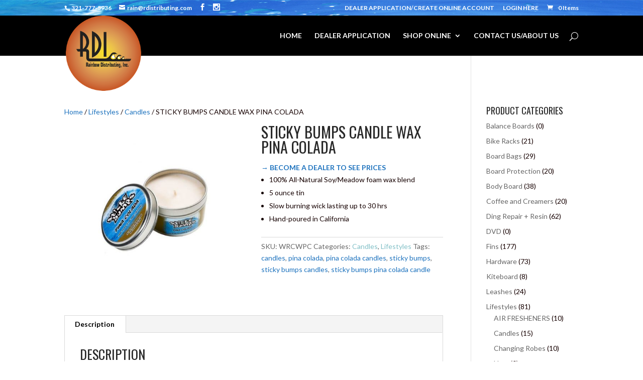

--- FILE ---
content_type: text/html; charset=UTF-8
request_url: https://rdistributing.com/product/sticky-bumps-candle-wax-pina-colada/
body_size: 71274
content:
<!DOCTYPE html>
<!--[if IE 6]>
<html id="ie6" lang="en-US">
<![endif]-->
<!--[if IE 7]>
<html id="ie7" lang="en-US">
<![endif]-->
<!--[if IE 8]>
<html id="ie8" lang="en-US">
<![endif]-->
<!--[if !(IE 6) | !(IE 7) | !(IE 8)  ]><!-->
<html lang="en-US">
<!--<![endif]-->
<head>
	<meta charset="UTF-8" />
			
	
	<link rel="pingback" href="https://rdistributing.com/xmlrpc.php" />

		<!--[if lt IE 9]>
	<script src="https://rdistributing.com/wp-content/themes/Divi/js/html5.js" type="text/javascript"></script>
	<![endif]-->

	<script type="text/javascript">
		document.documentElement.className = 'js';
	</script>

	<meta name='robots' content='index, follow, max-image-preview:large, max-snippet:-1, max-video-preview:-1' />

	<!-- This site is optimized with the Yoast SEO plugin v26.7 - https://yoast.com/wordpress/plugins/seo/ -->
	<title>STICKY BUMPS CANDLE WAX PINA COLADA - Rdistributing</title>
	<link rel="canonical" href="https://rdistributing.com/product/sticky-bumps-candle-wax-pina-colada/" />
	<meta property="og:locale" content="en_US" />
	<meta property="og:type" content="article" />
	<meta property="og:title" content="STICKY BUMPS CANDLE WAX PINA COLADA - Rdistributing" />
	<meta property="og:description" content="100% All-Natural Soy/Meadow foam wax blend  5 ounce tin  Slow burning wick lasting up to 30 hrs  Hand-poured in California" />
	<meta property="og:url" content="https://rdistributing.com/product/sticky-bumps-candle-wax-pina-colada/" />
	<meta property="og:site_name" content="Rdistributing" />
	<meta property="article:modified_time" content="2024-02-15T17:06:12+00:00" />
	<meta property="og:image" content="https://rdistributing.com/wp-content/uploads/2021/08/WRCWPC.jpg" />
	<meta property="og:image:width" content="617" />
	<meta property="og:image:height" content="600" />
	<meta property="og:image:type" content="image/jpeg" />
	<meta name="twitter:card" content="summary_large_image" />
	<meta name="twitter:label1" content="Est. reading time" />
	<meta name="twitter:data1" content="1 minute" />
	<script type="application/ld+json" class="yoast-schema-graph">{"@context":"https://schema.org","@graph":[{"@type":"WebPage","@id":"https://rdistributing.com/product/sticky-bumps-candle-wax-pina-colada/","url":"https://rdistributing.com/product/sticky-bumps-candle-wax-pina-colada/","name":"STICKY BUMPS CANDLE WAX PINA COLADA - Rdistributing","isPartOf":{"@id":"https://rdistributing.com/#website"},"primaryImageOfPage":{"@id":"https://rdistributing.com/product/sticky-bumps-candle-wax-pina-colada/#primaryimage"},"image":{"@id":"https://rdistributing.com/product/sticky-bumps-candle-wax-pina-colada/#primaryimage"},"thumbnailUrl":"https://rdistributing.com/wp-content/uploads/2021/08/WRCWPC.jpg","datePublished":"2021-08-13T15:58:03+00:00","dateModified":"2024-02-15T17:06:12+00:00","breadcrumb":{"@id":"https://rdistributing.com/product/sticky-bumps-candle-wax-pina-colada/#breadcrumb"},"inLanguage":"en-US","potentialAction":[{"@type":"ReadAction","target":["https://rdistributing.com/product/sticky-bumps-candle-wax-pina-colada/"]}]},{"@type":"ImageObject","inLanguage":"en-US","@id":"https://rdistributing.com/product/sticky-bumps-candle-wax-pina-colada/#primaryimage","url":"https://rdistributing.com/wp-content/uploads/2021/08/WRCWPC.jpg","contentUrl":"https://rdistributing.com/wp-content/uploads/2021/08/WRCWPC.jpg","width":617,"height":600},{"@type":"BreadcrumbList","@id":"https://rdistributing.com/product/sticky-bumps-candle-wax-pina-colada/#breadcrumb","itemListElement":[{"@type":"ListItem","position":1,"name":"Home","item":"https://rdistributing.com/"},{"@type":"ListItem","position":2,"name":"SHOP ONLINE","item":"https://rdistributing.com/shop/"},{"@type":"ListItem","position":3,"name":"STICKY BUMPS CANDLE WAX PINA COLADA"}]},{"@type":"WebSite","@id":"https://rdistributing.com/#website","url":"https://rdistributing.com/","name":"Rdistributing","description":"Rainbow Distributing Inc.","potentialAction":[{"@type":"SearchAction","target":{"@type":"EntryPoint","urlTemplate":"https://rdistributing.com/?s={search_term_string}"},"query-input":{"@type":"PropertyValueSpecification","valueRequired":true,"valueName":"search_term_string"}}],"inLanguage":"en-US"}]}</script>
	<!-- / Yoast SEO plugin. -->


<link rel='dns-prefetch' href='//fonts.googleapis.com' />
<link rel="alternate" type="application/rss+xml" title="Rdistributing &raquo; Feed" href="https://rdistributing.com/feed/" />
<link rel="alternate" type="application/rss+xml" title="Rdistributing &raquo; Comments Feed" href="https://rdistributing.com/comments/feed/" />
<link rel="alternate" title="oEmbed (JSON)" type="application/json+oembed" href="https://rdistributing.com/wp-json/oembed/1.0/embed?url=https%3A%2F%2Frdistributing.com%2Fproduct%2Fsticky-bumps-candle-wax-pina-colada%2F" />
<link rel="alternate" title="oEmbed (XML)" type="text/xml+oembed" href="https://rdistributing.com/wp-json/oembed/1.0/embed?url=https%3A%2F%2Frdistributing.com%2Fproduct%2Fsticky-bumps-candle-wax-pina-colada%2F&#038;format=xml" />
<meta content="Divi Child Theme v." name="generator"/><style id='wp-img-auto-sizes-contain-inline-css' type='text/css'>
img:is([sizes=auto i],[sizes^="auto," i]){contain-intrinsic-size:3000px 1500px}
/*# sourceURL=wp-img-auto-sizes-contain-inline-css */
</style>
<link rel='stylesheet' id='font-awesome-css' href='https://rdistributing.com/wp-content/plugins/load-more-products-for-woocommerce/berocket/assets/css/font-awesome.min.css?ver=6.9' type='text/css' media='all' />
<style id='wp-emoji-styles-inline-css' type='text/css'>

	img.wp-smiley, img.emoji {
		display: inline !important;
		border: none !important;
		box-shadow: none !important;
		height: 1em !important;
		width: 1em !important;
		margin: 0 0.07em !important;
		vertical-align: -0.1em !important;
		background: none !important;
		padding: 0 !important;
	}
/*# sourceURL=wp-emoji-styles-inline-css */
</style>
<style id='wp-block-library-inline-css' type='text/css'>
:root{--wp-block-synced-color:#7a00df;--wp-block-synced-color--rgb:122,0,223;--wp-bound-block-color:var(--wp-block-synced-color);--wp-editor-canvas-background:#ddd;--wp-admin-theme-color:#007cba;--wp-admin-theme-color--rgb:0,124,186;--wp-admin-theme-color-darker-10:#006ba1;--wp-admin-theme-color-darker-10--rgb:0,107,160.5;--wp-admin-theme-color-darker-20:#005a87;--wp-admin-theme-color-darker-20--rgb:0,90,135;--wp-admin-border-width-focus:2px}@media (min-resolution:192dpi){:root{--wp-admin-border-width-focus:1.5px}}.wp-element-button{cursor:pointer}:root .has-very-light-gray-background-color{background-color:#eee}:root .has-very-dark-gray-background-color{background-color:#313131}:root .has-very-light-gray-color{color:#eee}:root .has-very-dark-gray-color{color:#313131}:root .has-vivid-green-cyan-to-vivid-cyan-blue-gradient-background{background:linear-gradient(135deg,#00d084,#0693e3)}:root .has-purple-crush-gradient-background{background:linear-gradient(135deg,#34e2e4,#4721fb 50%,#ab1dfe)}:root .has-hazy-dawn-gradient-background{background:linear-gradient(135deg,#faaca8,#dad0ec)}:root .has-subdued-olive-gradient-background{background:linear-gradient(135deg,#fafae1,#67a671)}:root .has-atomic-cream-gradient-background{background:linear-gradient(135deg,#fdd79a,#004a59)}:root .has-nightshade-gradient-background{background:linear-gradient(135deg,#330968,#31cdcf)}:root .has-midnight-gradient-background{background:linear-gradient(135deg,#020381,#2874fc)}:root{--wp--preset--font-size--normal:16px;--wp--preset--font-size--huge:42px}.has-regular-font-size{font-size:1em}.has-larger-font-size{font-size:2.625em}.has-normal-font-size{font-size:var(--wp--preset--font-size--normal)}.has-huge-font-size{font-size:var(--wp--preset--font-size--huge)}.has-text-align-center{text-align:center}.has-text-align-left{text-align:left}.has-text-align-right{text-align:right}.has-fit-text{white-space:nowrap!important}#end-resizable-editor-section{display:none}.aligncenter{clear:both}.items-justified-left{justify-content:flex-start}.items-justified-center{justify-content:center}.items-justified-right{justify-content:flex-end}.items-justified-space-between{justify-content:space-between}.screen-reader-text{border:0;clip-path:inset(50%);height:1px;margin:-1px;overflow:hidden;padding:0;position:absolute;width:1px;word-wrap:normal!important}.screen-reader-text:focus{background-color:#ddd;clip-path:none;color:#444;display:block;font-size:1em;height:auto;left:5px;line-height:normal;padding:15px 23px 14px;text-decoration:none;top:5px;width:auto;z-index:100000}html :where(.has-border-color){border-style:solid}html :where([style*=border-top-color]){border-top-style:solid}html :where([style*=border-right-color]){border-right-style:solid}html :where([style*=border-bottom-color]){border-bottom-style:solid}html :where([style*=border-left-color]){border-left-style:solid}html :where([style*=border-width]){border-style:solid}html :where([style*=border-top-width]){border-top-style:solid}html :where([style*=border-right-width]){border-right-style:solid}html :where([style*=border-bottom-width]){border-bottom-style:solid}html :where([style*=border-left-width]){border-left-style:solid}html :where(img[class*=wp-image-]){height:auto;max-width:100%}:where(figure){margin:0 0 1em}html :where(.is-position-sticky){--wp-admin--admin-bar--position-offset:var(--wp-admin--admin-bar--height,0px)}@media screen and (max-width:600px){html :where(.is-position-sticky){--wp-admin--admin-bar--position-offset:0px}}

/*# sourceURL=wp-block-library-inline-css */
</style><link rel='stylesheet' id='wc-blocks-style-css' href='https://rdistributing.com/wp-content/plugins/woocommerce/assets/client/blocks/wc-blocks.css?ver=wc-10.4.3' type='text/css' media='all' />
<style id='global-styles-inline-css' type='text/css'>
:root{--wp--preset--aspect-ratio--square: 1;--wp--preset--aspect-ratio--4-3: 4/3;--wp--preset--aspect-ratio--3-4: 3/4;--wp--preset--aspect-ratio--3-2: 3/2;--wp--preset--aspect-ratio--2-3: 2/3;--wp--preset--aspect-ratio--16-9: 16/9;--wp--preset--aspect-ratio--9-16: 9/16;--wp--preset--color--black: #000000;--wp--preset--color--cyan-bluish-gray: #abb8c3;--wp--preset--color--white: #ffffff;--wp--preset--color--pale-pink: #f78da7;--wp--preset--color--vivid-red: #cf2e2e;--wp--preset--color--luminous-vivid-orange: #ff6900;--wp--preset--color--luminous-vivid-amber: #fcb900;--wp--preset--color--light-green-cyan: #7bdcb5;--wp--preset--color--vivid-green-cyan: #00d084;--wp--preset--color--pale-cyan-blue: #8ed1fc;--wp--preset--color--vivid-cyan-blue: #0693e3;--wp--preset--color--vivid-purple: #9b51e0;--wp--preset--gradient--vivid-cyan-blue-to-vivid-purple: linear-gradient(135deg,rgb(6,147,227) 0%,rgb(155,81,224) 100%);--wp--preset--gradient--light-green-cyan-to-vivid-green-cyan: linear-gradient(135deg,rgb(122,220,180) 0%,rgb(0,208,130) 100%);--wp--preset--gradient--luminous-vivid-amber-to-luminous-vivid-orange: linear-gradient(135deg,rgb(252,185,0) 0%,rgb(255,105,0) 100%);--wp--preset--gradient--luminous-vivid-orange-to-vivid-red: linear-gradient(135deg,rgb(255,105,0) 0%,rgb(207,46,46) 100%);--wp--preset--gradient--very-light-gray-to-cyan-bluish-gray: linear-gradient(135deg,rgb(238,238,238) 0%,rgb(169,184,195) 100%);--wp--preset--gradient--cool-to-warm-spectrum: linear-gradient(135deg,rgb(74,234,220) 0%,rgb(151,120,209) 20%,rgb(207,42,186) 40%,rgb(238,44,130) 60%,rgb(251,105,98) 80%,rgb(254,248,76) 100%);--wp--preset--gradient--blush-light-purple: linear-gradient(135deg,rgb(255,206,236) 0%,rgb(152,150,240) 100%);--wp--preset--gradient--blush-bordeaux: linear-gradient(135deg,rgb(254,205,165) 0%,rgb(254,45,45) 50%,rgb(107,0,62) 100%);--wp--preset--gradient--luminous-dusk: linear-gradient(135deg,rgb(255,203,112) 0%,rgb(199,81,192) 50%,rgb(65,88,208) 100%);--wp--preset--gradient--pale-ocean: linear-gradient(135deg,rgb(255,245,203) 0%,rgb(182,227,212) 50%,rgb(51,167,181) 100%);--wp--preset--gradient--electric-grass: linear-gradient(135deg,rgb(202,248,128) 0%,rgb(113,206,126) 100%);--wp--preset--gradient--midnight: linear-gradient(135deg,rgb(2,3,129) 0%,rgb(40,116,252) 100%);--wp--preset--font-size--small: 13px;--wp--preset--font-size--medium: 20px;--wp--preset--font-size--large: 36px;--wp--preset--font-size--x-large: 42px;--wp--preset--spacing--20: 0.44rem;--wp--preset--spacing--30: 0.67rem;--wp--preset--spacing--40: 1rem;--wp--preset--spacing--50: 1.5rem;--wp--preset--spacing--60: 2.25rem;--wp--preset--spacing--70: 3.38rem;--wp--preset--spacing--80: 5.06rem;--wp--preset--shadow--natural: 6px 6px 9px rgba(0, 0, 0, 0.2);--wp--preset--shadow--deep: 12px 12px 50px rgba(0, 0, 0, 0.4);--wp--preset--shadow--sharp: 6px 6px 0px rgba(0, 0, 0, 0.2);--wp--preset--shadow--outlined: 6px 6px 0px -3px rgb(255, 255, 255), 6px 6px rgb(0, 0, 0);--wp--preset--shadow--crisp: 6px 6px 0px rgb(0, 0, 0);}:where(.is-layout-flex){gap: 0.5em;}:where(.is-layout-grid){gap: 0.5em;}body .is-layout-flex{display: flex;}.is-layout-flex{flex-wrap: wrap;align-items: center;}.is-layout-flex > :is(*, div){margin: 0;}body .is-layout-grid{display: grid;}.is-layout-grid > :is(*, div){margin: 0;}:where(.wp-block-columns.is-layout-flex){gap: 2em;}:where(.wp-block-columns.is-layout-grid){gap: 2em;}:where(.wp-block-post-template.is-layout-flex){gap: 1.25em;}:where(.wp-block-post-template.is-layout-grid){gap: 1.25em;}.has-black-color{color: var(--wp--preset--color--black) !important;}.has-cyan-bluish-gray-color{color: var(--wp--preset--color--cyan-bluish-gray) !important;}.has-white-color{color: var(--wp--preset--color--white) !important;}.has-pale-pink-color{color: var(--wp--preset--color--pale-pink) !important;}.has-vivid-red-color{color: var(--wp--preset--color--vivid-red) !important;}.has-luminous-vivid-orange-color{color: var(--wp--preset--color--luminous-vivid-orange) !important;}.has-luminous-vivid-amber-color{color: var(--wp--preset--color--luminous-vivid-amber) !important;}.has-light-green-cyan-color{color: var(--wp--preset--color--light-green-cyan) !important;}.has-vivid-green-cyan-color{color: var(--wp--preset--color--vivid-green-cyan) !important;}.has-pale-cyan-blue-color{color: var(--wp--preset--color--pale-cyan-blue) !important;}.has-vivid-cyan-blue-color{color: var(--wp--preset--color--vivid-cyan-blue) !important;}.has-vivid-purple-color{color: var(--wp--preset--color--vivid-purple) !important;}.has-black-background-color{background-color: var(--wp--preset--color--black) !important;}.has-cyan-bluish-gray-background-color{background-color: var(--wp--preset--color--cyan-bluish-gray) !important;}.has-white-background-color{background-color: var(--wp--preset--color--white) !important;}.has-pale-pink-background-color{background-color: var(--wp--preset--color--pale-pink) !important;}.has-vivid-red-background-color{background-color: var(--wp--preset--color--vivid-red) !important;}.has-luminous-vivid-orange-background-color{background-color: var(--wp--preset--color--luminous-vivid-orange) !important;}.has-luminous-vivid-amber-background-color{background-color: var(--wp--preset--color--luminous-vivid-amber) !important;}.has-light-green-cyan-background-color{background-color: var(--wp--preset--color--light-green-cyan) !important;}.has-vivid-green-cyan-background-color{background-color: var(--wp--preset--color--vivid-green-cyan) !important;}.has-pale-cyan-blue-background-color{background-color: var(--wp--preset--color--pale-cyan-blue) !important;}.has-vivid-cyan-blue-background-color{background-color: var(--wp--preset--color--vivid-cyan-blue) !important;}.has-vivid-purple-background-color{background-color: var(--wp--preset--color--vivid-purple) !important;}.has-black-border-color{border-color: var(--wp--preset--color--black) !important;}.has-cyan-bluish-gray-border-color{border-color: var(--wp--preset--color--cyan-bluish-gray) !important;}.has-white-border-color{border-color: var(--wp--preset--color--white) !important;}.has-pale-pink-border-color{border-color: var(--wp--preset--color--pale-pink) !important;}.has-vivid-red-border-color{border-color: var(--wp--preset--color--vivid-red) !important;}.has-luminous-vivid-orange-border-color{border-color: var(--wp--preset--color--luminous-vivid-orange) !important;}.has-luminous-vivid-amber-border-color{border-color: var(--wp--preset--color--luminous-vivid-amber) !important;}.has-light-green-cyan-border-color{border-color: var(--wp--preset--color--light-green-cyan) !important;}.has-vivid-green-cyan-border-color{border-color: var(--wp--preset--color--vivid-green-cyan) !important;}.has-pale-cyan-blue-border-color{border-color: var(--wp--preset--color--pale-cyan-blue) !important;}.has-vivid-cyan-blue-border-color{border-color: var(--wp--preset--color--vivid-cyan-blue) !important;}.has-vivid-purple-border-color{border-color: var(--wp--preset--color--vivid-purple) !important;}.has-vivid-cyan-blue-to-vivid-purple-gradient-background{background: var(--wp--preset--gradient--vivid-cyan-blue-to-vivid-purple) !important;}.has-light-green-cyan-to-vivid-green-cyan-gradient-background{background: var(--wp--preset--gradient--light-green-cyan-to-vivid-green-cyan) !important;}.has-luminous-vivid-amber-to-luminous-vivid-orange-gradient-background{background: var(--wp--preset--gradient--luminous-vivid-amber-to-luminous-vivid-orange) !important;}.has-luminous-vivid-orange-to-vivid-red-gradient-background{background: var(--wp--preset--gradient--luminous-vivid-orange-to-vivid-red) !important;}.has-very-light-gray-to-cyan-bluish-gray-gradient-background{background: var(--wp--preset--gradient--very-light-gray-to-cyan-bluish-gray) !important;}.has-cool-to-warm-spectrum-gradient-background{background: var(--wp--preset--gradient--cool-to-warm-spectrum) !important;}.has-blush-light-purple-gradient-background{background: var(--wp--preset--gradient--blush-light-purple) !important;}.has-blush-bordeaux-gradient-background{background: var(--wp--preset--gradient--blush-bordeaux) !important;}.has-luminous-dusk-gradient-background{background: var(--wp--preset--gradient--luminous-dusk) !important;}.has-pale-ocean-gradient-background{background: var(--wp--preset--gradient--pale-ocean) !important;}.has-electric-grass-gradient-background{background: var(--wp--preset--gradient--electric-grass) !important;}.has-midnight-gradient-background{background: var(--wp--preset--gradient--midnight) !important;}.has-small-font-size{font-size: var(--wp--preset--font-size--small) !important;}.has-medium-font-size{font-size: var(--wp--preset--font-size--medium) !important;}.has-large-font-size{font-size: var(--wp--preset--font-size--large) !important;}.has-x-large-font-size{font-size: var(--wp--preset--font-size--x-large) !important;}
/*# sourceURL=global-styles-inline-css */
</style>

<style id='classic-theme-styles-inline-css' type='text/css'>
/*! This file is auto-generated */
.wp-block-button__link{color:#fff;background-color:#32373c;border-radius:9999px;box-shadow:none;text-decoration:none;padding:calc(.667em + 2px) calc(1.333em + 2px);font-size:1.125em}.wp-block-file__button{background:#32373c;color:#fff;text-decoration:none}
/*# sourceURL=/wp-includes/css/classic-themes.min.css */
</style>
<link rel='stylesheet' id='woocs-slider-css-css' href='https://rdistributing.com/wp-content/plugins/woocommerce-category-slider/styles/jquery.bxslider.css?ver=6.9' type='text/css' media='all' />
<link rel='stylesheet' id='woocs-main-css-css' href='https://rdistributing.com/wp-content/plugins/woocommerce-category-slider/styles/main.css?ver=6.9' type='text/css' media='all' />
<link rel='stylesheet' id='woocommerce-layout-css' href='https://rdistributing.com/wp-content/plugins/woocommerce/assets/css/woocommerce-layout.css?ver=10.4.3' type='text/css' media='all' />
<link rel='stylesheet' id='woocommerce-smallscreen-css' href='https://rdistributing.com/wp-content/plugins/woocommerce/assets/css/woocommerce-smallscreen.css?ver=10.4.3' type='text/css' media='only screen and (max-width: 768px)' />
<link rel='stylesheet' id='woocommerce-general-css' href='https://rdistributing.com/wp-content/plugins/woocommerce/assets/css/woocommerce.css?ver=10.4.3' type='text/css' media='all' />
<style id='woocommerce-inline-inline-css' type='text/css'>
.woocommerce form .form-row .required { visibility: visible; }
/*# sourceURL=woocommerce-inline-inline-css */
</style>
<link rel='stylesheet' id='divi-fonts-css' href='https://fonts.googleapis.com/css?family=Open+Sans:300italic,400italic,600italic,700italic,800italic,400,300,600,700,800&#038;subset=latin,latin-ext' type='text/css' media='all' />
<link rel='stylesheet' id='et-gf-oswald-css' href='https://fonts.googleapis.com/css?family=Oswald:400,300,700&#038;subset=latin,latin-ext' type='text/css' media='all' />
<link rel='stylesheet' id='et-gf-lato-css' href='https://fonts.googleapis.com/css?family=Lato:400,100,100italic,300,300italic,400italic,700,700italic,900,900italic&#038;subset=latin' type='text/css' media='all' />
<link rel='stylesheet' id='divi-style-css' href='https://rdistributing.com/wp-content/themes/divi-master/style.css?ver=2.7.9' type='text/css' media='all' />
<link rel='stylesheet' id='et-shortcodes-css-css' href='https://rdistributing.com/wp-content/themes/Divi/epanel/shortcodes/css/shortcodes.css?ver=2.7.9' type='text/css' media='all' />
<link rel='stylesheet' id='et-shortcodes-responsive-css-css' href='https://rdistributing.com/wp-content/themes/Divi/epanel/shortcodes/css/shortcodes_responsive.css?ver=2.7.9' type='text/css' media='all' />
<link rel='stylesheet' id='magnific-popup-css' href='https://rdistributing.com/wp-content/themes/Divi/includes/builder/styles/magnific_popup.css?ver=2.7.9' type='text/css' media='all' />
<script type="text/javascript" src="https://rdistributing.com/wp-includes/js/jquery/jquery.min.js?ver=3.7.1" id="jquery-core-js"></script>
<script type="text/javascript" src="https://rdistributing.com/wp-includes/js/jquery/jquery-migrate.min.js?ver=3.4.1" id="jquery-migrate-js"></script>
<script type="text/javascript" src="https://rdistributing.com/wp-content/plugins/woocommerce-category-slider/js/jquery.bxslider.min.js?ver=6.9" id="woocs-slider-js-js"></script>
<script type="text/javascript" src="https://rdistributing.com/wp-content/plugins/woocommerce-category-slider/js/main.js?ver=6.9" id="woocs-main-js-js"></script>
<script type="text/javascript" src="https://rdistributing.com/wp-content/plugins/woocommerce/assets/js/jquery-blockui/jquery.blockUI.min.js?ver=2.7.0-wc.10.4.3" id="wc-jquery-blockui-js" defer="defer" data-wp-strategy="defer"></script>
<script type="text/javascript" id="wc-add-to-cart-js-extra">
/* <![CDATA[ */
var wc_add_to_cart_params = {"ajax_url":"/wp-admin/admin-ajax.php","wc_ajax_url":"/?wc-ajax=%%endpoint%%","i18n_view_cart":"View cart","cart_url":"https://rdistributing.com/cart/","is_cart":"","cart_redirect_after_add":"no"};
//# sourceURL=wc-add-to-cart-js-extra
/* ]]> */
</script>
<script type="text/javascript" src="https://rdistributing.com/wp-content/plugins/woocommerce/assets/js/frontend/add-to-cart.min.js?ver=10.4.3" id="wc-add-to-cart-js" defer="defer" data-wp-strategy="defer"></script>
<script type="text/javascript" id="wc-single-product-js-extra">
/* <![CDATA[ */
var wc_single_product_params = {"i18n_required_rating_text":"Please select a rating","i18n_rating_options":["1 of 5 stars","2 of 5 stars","3 of 5 stars","4 of 5 stars","5 of 5 stars"],"i18n_product_gallery_trigger_text":"View full-screen image gallery","review_rating_required":"yes","flexslider":{"rtl":false,"animation":"slide","smoothHeight":true,"directionNav":false,"controlNav":"thumbnails","slideshow":false,"animationSpeed":500,"animationLoop":false,"allowOneSlide":false},"zoom_enabled":"","zoom_options":[],"photoswipe_enabled":"","photoswipe_options":{"shareEl":false,"closeOnScroll":false,"history":false,"hideAnimationDuration":0,"showAnimationDuration":0},"flexslider_enabled":""};
//# sourceURL=wc-single-product-js-extra
/* ]]> */
</script>
<script type="text/javascript" src="https://rdistributing.com/wp-content/plugins/woocommerce/assets/js/frontend/single-product.min.js?ver=10.4.3" id="wc-single-product-js" defer="defer" data-wp-strategy="defer"></script>
<script type="text/javascript" src="https://rdistributing.com/wp-content/plugins/woocommerce/assets/js/js-cookie/js.cookie.min.js?ver=2.1.4-wc.10.4.3" id="wc-js-cookie-js" defer="defer" data-wp-strategy="defer"></script>
<script type="text/javascript" id="woocommerce-js-extra">
/* <![CDATA[ */
var woocommerce_params = {"ajax_url":"/wp-admin/admin-ajax.php","wc_ajax_url":"/?wc-ajax=%%endpoint%%","i18n_password_show":"Show password","i18n_password_hide":"Hide password"};
//# sourceURL=woocommerce-js-extra
/* ]]> */
</script>
<script type="text/javascript" src="https://rdistributing.com/wp-content/plugins/woocommerce/assets/js/frontend/woocommerce.min.js?ver=10.4.3" id="woocommerce-js" defer="defer" data-wp-strategy="defer"></script>
<link rel="https://api.w.org/" href="https://rdistributing.com/wp-json/" /><link rel="alternate" title="JSON" type="application/json" href="https://rdistributing.com/wp-json/wp/v2/product/7851" /><link rel="EditURI" type="application/rsd+xml" title="RSD" href="https://rdistributing.com/xmlrpc.php?rsd" />
<meta name="generator" content="WordPress 6.9" />
<meta name="generator" content="WooCommerce 10.4.3" />
<link rel='shortlink' href='https://rdistributing.com/?p=7851' />
<style></style><style>
                .lmp_load_more_button.br_lmp_button_settings .lmp_button:hover {
                    background-color: #9999ff!important;
                    color: #111111!important;
                }
                .lmp_load_more_button.br_lmp_prev_settings .lmp_button:hover {
                    background-color: #9999ff!important;
                    color: #111111!important;
                }li.product.lazy, .berocket_lgv_additional_data.lazy{opacity:0;}</style><meta name="viewport" content="width=device-width, initial-scale=1.0, maximum-scale=1.0, user-scalable=0" />		<style id="theme-customizer-css">
							body { color: #160000; }
								h1, h2, h3, h4, h5, h6 { color: #282828; }
														a { color: #1e73be; }
							#main-header, #main-header .nav li ul, .et-search-form, #main-header .et_mobile_menu { background-color: #000000; }
									.nav li ul { border-color: #000000; }
															.et_header_style_centered .mobile_nav .select_page, .et_header_style_split .mobile_nav .select_page, .et_nav_text_color_light #top-menu > li > a, .et_nav_text_color_dark #top-menu > li > a, #top-menu a, .et_mobile_menu li a, .et_nav_text_color_light .et_mobile_menu li a, .et_nav_text_color_dark .et_mobile_menu li a, #et_search_icon:before, .et_search_form_container input, span.et_close_search_field:after, #et-top-navigation .et-cart-info { color: #ffffff; }
			.et_search_form_container input::-moz-placeholder { color: #ffffff; }
			.et_search_form_container input::-webkit-input-placeholder { color: #ffffff; }
			.et_search_form_container input:-ms-input-placeholder { color: #ffffff; }
							#main-header .nav li ul a { color: rgba(255,255,255,0.7); }
						
		
					#top-menu li.current-menu-ancestor > a, #top-menu li.current-menu-item > a,
			.et_color_scheme_red #top-menu li.current-menu-ancestor > a, .et_color_scheme_red #top-menu li.current-menu-item > a,
			.et_color_scheme_pink #top-menu li.current-menu-ancestor > a, .et_color_scheme_pink #top-menu li.current-menu-item > a,
			.et_color_scheme_orange #top-menu li.current-menu-ancestor > a, .et_color_scheme_orange #top-menu li.current-menu-item > a,
			.et_color_scheme_green #top-menu li.current-menu-ancestor > a, .et_color_scheme_green #top-menu li.current-menu-item > a { color: #ffffff; }
																#footer-info, #footer-info a { color: #ffffff; }#footer-info, #footer-info a { font-weight: normal; font-style: normal; text-transform: uppercase; text-decoration: none;  }									body .et_pb_button,
			.woocommerce a.button.alt, .woocommerce-page a.button.alt, .woocommerce button.button.alt, .woocommerce-page button.button.alt, .woocommerce input.button.alt, .woocommerce-page input.button.alt, .woocommerce #respond input#submit.alt, .woocommerce-page #respond input#submit.alt, .woocommerce #content input.button.alt, .woocommerce-page #content input.button.alt,
			.woocommerce a.button, .woocommerce-page a.button, .woocommerce button.button, .woocommerce-page button.button, .woocommerce input.button, .woocommerce-page input.button, .woocommerce #respond input#submit, .woocommerce-page #respond input#submit, .woocommerce #content input.button, .woocommerce-page #content input.button
			{
									 font-size: 18px;
																															}
			body.et_pb_button_helper_class .et_pb_button,
			.woocommerce.et_pb_button_helper_class a.button.alt, .woocommerce-page.et_pb_button_helper_class a.button.alt, .woocommerce.et_pb_button_helper_class button.button.alt, .woocommerce-page.et_pb_button_helper_class button.button.alt, .woocommerce.et_pb_button_helper_class input.button.alt, .woocommerce-page.et_pb_button_helper_class input.button.alt, .woocommerce.et_pb_button_helper_class #respond input#submit.alt, .woocommerce-page.et_pb_button_helper_class #respond input#submit.alt, .woocommerce.et_pb_button_helper_class #content input.button.alt, .woocommerce-page.et_pb_button_helper_class #content input.button.alt,
			.woocommerce.et_pb_button_helper_class a.button, .woocommerce-page.et_pb_button_helper_class a.button, .woocommerce.et_pb_button_helper_class button.button, .woocommerce-page.et_pb_button_helper_class button.button, .woocommerce.et_pb_button_helper_class input.button, .woocommerce-page.et_pb_button_helper_class input.button, .woocommerce.et_pb_button_helper_class #respond input#submit, .woocommerce-page.et_pb_button_helper_class #respond input#submit, .woocommerce.et_pb_button_helper_class #content input.button, .woocommerce-page.et_pb_button_helper_class #content input.button {
							}
							body .et_pb_button:after,
			.woocommerce a.button.alt:after, .woocommerce-page a.button.alt:after, .woocommerce button.button.alt:after, .woocommerce-page button.button.alt:after, .woocommerce input.button.alt:after, .woocommerce-page input.button.alt:after, .woocommerce #respond input#submit.alt:after, .woocommerce-page #respond input#submit.alt:after, .woocommerce #content input.button.alt:after, .woocommerce-page #content input.button.alt:after,
			.woocommerce a.button:after, .woocommerce-page a.button:after, .woocommerce button.button:after, .woocommerce-page button.button:after, .woocommerce input.button:after, .woocommerce-page input.button:after, .woocommerce #respond input#submit:after, .woocommerce-page #respond input#submit:after, .woocommerce #content input.button:after, .woocommerce-page #content input.button:after
			{
									font-size: 28.8px;
											}
				
						h1, h2, h3, h4, h5, h6, .et_quote_content blockquote p, .et_pb_slide_description .et_pb_slide_title {
											font-weight: normal; font-style: normal; text-transform: uppercase; text-decoration: none; 										
									}
		
																														
		@media only screen and ( min-width: 981px ) {
																						#logo { max-height: 100%; }
				.et_pb_svg_logo #logo { height: 100%; }
																																					.et-fixed-header #top-menu a, .et-fixed-header #et_search_icon:before, .et-fixed-header #et_top_search .et-search-form input, .et-fixed-header .et_search_form_container input, .et-fixed-header .et_close_search_field:after, .et-fixed-header #et-top-navigation .et-cart-info { color: #ffffff !important; }
				.et-fixed-header .et_search_form_container input::-moz-placeholder { color: #ffffff !important; }
				.et-fixed-header .et_search_form_container input::-webkit-input-placeholder { color: #ffffff !important; }
				.et-fixed-header .et_search_form_container input:-ms-input-placeholder { color: #ffffff !important; }
										.et-fixed-header #top-menu li.current-menu-ancestor > a,
				.et-fixed-header #top-menu li.current-menu-item > a { color: #ffffff !important; }
						
					}
		@media only screen and ( min-width: 1350px) {
			.et_pb_row { padding: 27px 0; }
			.et_pb_section { padding: 54px 0; }
			.single.et_pb_pagebuilder_layout.et_full_width_page .et_post_meta_wrapper { padding-top: 81px; }
			.et_pb_section.et_pb_section_first { padding-top: inherit; }
			.et_pb_fullwidth_section { padding: 0; }
		}
		@media only screen and ( max-width: 980px ) {
																				}
		@media only screen and ( max-width: 767px ) {
														}
	</style>

					<style class="et_heading_font">
				h1, h2, h3, h4, h5, h6 {
					font-family: 'Oswald', Helvetica, Arial, Lucida, sans-serif;				}
				</style>
							<style class="et_body_font">
				body, input, textarea, select {
					font-family: 'Lato', Helvetica, Arial, Lucida, sans-serif;				}
				</style>
							<style class="et_all_buttons_font">
				.et_pb_button {
					font-family: 'Oswald', Helvetica, Arial, Lucida, sans-serif;				}
				</style>
			
	
	<style id="module-customizer-css">
			</style>

		<noscript><style>.woocommerce-product-gallery{ opacity: 1 !important; }</style></noscript>
	<script type="text/javascript">
jQuery(document).ready(function(){
jQuery(".et-social-icon a").attr('target', '_blank');
});
</script><link rel="icon" href="https://rdistributing.com/wp-content/uploads/2016/05/RDI_logo-100x100.png" sizes="32x32" />
<link rel="icon" href="https://rdistributing.com/wp-content/uploads/2016/05/RDI_logo.png" sizes="192x192" />
<link rel="apple-touch-icon" href="https://rdistributing.com/wp-content/uploads/2016/05/RDI_logo.png" />
<meta name="msapplication-TileImage" content="https://rdistributing.com/wp-content/uploads/2016/05/RDI_logo.png" />
<style type="text/css" id="et-custom-css">
a.smallorange, a.bigorange {
    color: #222120 !important;
    background: -webkit-gradient(linear, left top, left bottom, color-stop(0%,#ffcb8c), color-stop(100%,#ffb660));
    border: 1px solid #DC9952;
    border-radius: 0 !important;
    margin-top: 20px;
    text-shadow: none !important;
}
</style><link rel='stylesheet' id='berocket_lmp_style-css' href='https://rdistributing.com/wp-content/plugins/load-more-products-for-woocommerce/css/load_products.css?ver=1.2.3.4' type='text/css' media='all' />
</head>
<body class="wp-singular product-template-default single single-product postid-7851 wp-theme-Divi wp-child-theme-divi-master theme-Divi woocommerce woocommerce-page woocommerce-no-js et_pb_button_helper_class et_fixed_nav et_show_nav et_cover_background et_secondary_nav_enabled et_secondary_nav_two_panels et_pb_gutter osx et_pb_gutters3 et_primary_nav_dropdown_animation_fade et_secondary_nav_dropdown_animation_fade et_pb_footer_columns4 et_header_style_left et_right_sidebar chrome">
	<div id="page-container">

			<div id="top-header">
			<div class="container clearfix">

			
				<div id="et-info">
									<span id="et-info-phone">321-777-5936</span>
				
									<a href="mailto:rain@rdistributing.com"><span id="et-info-email">rain@rdistributing.com</span></a>
				
				<ul class="et-social-icons">

	<li class="et-social-icon et-social-facebook">
		<a href="https://www.facebook.com/Rdistributing/" class="icon">
			<span>Facebook</span>
		</a>
	</li>

<li class="et-social-icon et-social-instagram">
<a href="https://www.instagram.com/rdistributing/" class="icon">
<span>Instagram</span>
</a>
</li>

</ul>				</div> <!-- #et-info -->

			
				<div id="et-secondary-menu">
				<div class="et_duplicate_social_icons">
								<ul class="et-social-icons">

	<li class="et-social-icon et-social-facebook">
		<a href="https://www.facebook.com/Rdistributing/" class="icon">
			<span>Facebook</span>
		</a>
	</li>

<li class="et-social-icon et-social-instagram">
<a href="https://www.instagram.com/rdistributing/" class="icon">
<span>Instagram</span>
</a>
</li>

</ul>
							</div><ul id="et-secondary-nav" class="menu"><li class="nmr-logged-out menu-item menu-item-type-post_type menu-item-object-page menu-item-4475"><a href="https://rdistributing.com/dealer-application/">DEALER APPLICATION/CREATE ONLINE ACCOUNT</a></li>
<li class="nmr-logged-out menu-item menu-item-type-post_type menu-item-object-page menu-item-4400"><a href="https://rdistributing.com/my-account/">LOGIN HERE</a></li>
</ul><a href="https://rdistributing.com/cart/" class="et-cart-info">
				<span>0 Items</span>
			</a>				</div> <!-- #et-secondary-menu -->

			</div> <!-- .container -->
		</div> <!-- #top-header -->
	
	
		<header id="main-header" data-height-onload="66">
			<div class="container clearfix et_menu_container">
							<div class="logo_container">
					<span class="logo_helper"></span>
					<a href="https://rdistributing.com/">
						<img src="http://rdistributing.com/wp-content/uploads/2016/05/RDI_logo.png" alt="Rdistributing" id="logo" data-height-percentage="100" />
					</a>
				</div>
				<div id="et-top-navigation" data-height="66" data-fixed-height="40">
											<nav id="top-menu-nav">
						<ul id="top-menu" class="nav"><li id="menu-item-96" class="menu-item menu-item-type-post_type menu-item-object-page menu-item-home menu-item-96"><a href="https://rdistributing.com/">HOME</a></li>
<li id="menu-item-95" class="menu-item menu-item-type-post_type menu-item-object-page menu-item-95"><a href="https://rdistributing.com/dealer-application/">DEALER APPLICATION</a></li>
<li id="menu-item-4381" class="mega-menu menu-item menu-item-type-post_type menu-item-object-page menu-item-has-children current_page_parent menu-item-4381"><a href="https://rdistributing.com/shop/">SHOP ONLINE</a>
<ul class="sub-menu">
	<li id="menu-item-4411" class="menu-item menu-item-type-taxonomy menu-item-object-product_cat menu-item-4411"><a href="https://rdistributing.com/product-category/balance-boards/">Balance Boards</a></li>
	<li id="menu-item-4280" class="menu-item menu-item-type-taxonomy menu-item-object-product_cat menu-item-4280"><a href="https://rdistributing.com/product-category/bike-racks/">Bike Racks</a></li>
	<li id="menu-item-4281" class="menu-item menu-item-type-taxonomy menu-item-object-product_cat menu-item-4281"><a href="https://rdistributing.com/product-category/board-bags/">Board Bags</a></li>
	<li id="menu-item-4287" class="menu-item menu-item-type-taxonomy menu-item-object-product_cat menu-item-4287"><a href="https://rdistributing.com/product-category/board-protection/">Board Protection</a></li>
	<li id="menu-item-4288" class="menu-item menu-item-type-taxonomy menu-item-object-product_cat menu-item-4288"><a href="https://rdistributing.com/product-category/body-board/">Body Board</a></li>
	<li id="menu-item-6569" class="menu-item menu-item-type-taxonomy menu-item-object-product_cat menu-item-6569"><a href="https://rdistributing.com/product-category/coffee-and-creamers/">Coffee and Creamers</a></li>
	<li id="menu-item-4289" class="menu-item menu-item-type-taxonomy menu-item-object-product_cat menu-item-4289"><a href="https://rdistributing.com/product-category/ding-repair-resin/">Ding Repair + Resin</a></li>
	<li id="menu-item-4292" class="menu-item menu-item-type-taxonomy menu-item-object-product_cat menu-item-4292"><a href="https://rdistributing.com/product-category/dvd/">DVD</a></li>
	<li id="menu-item-4293" class="menu-item menu-item-type-taxonomy menu-item-object-product_cat menu-item-4293"><a href="https://rdistributing.com/product-category/fins/">Fins</a></li>
	<li id="menu-item-4299" class="menu-item menu-item-type-taxonomy menu-item-object-product_cat menu-item-4299"><a href="https://rdistributing.com/product-category/hardware/">Hardware</a></li>
	<li id="menu-item-4300" class="menu-item menu-item-type-taxonomy menu-item-object-product_cat menu-item-4300"><a href="https://rdistributing.com/product-category/kiteboard/">Kiteboard</a></li>
	<li id="menu-item-4303" class="menu-item menu-item-type-taxonomy menu-item-object-product_cat menu-item-4303"><a href="https://rdistributing.com/product-category/leashes/">Leashes</a></li>
	<li id="menu-item-4307" class="menu-item menu-item-type-taxonomy menu-item-object-product_cat current-product-ancestor current-menu-parent current-product-parent menu-item-4307"><a href="https://rdistributing.com/product-category/lifestyles/">Lifestyles</a></li>
	<li id="menu-item-6570" class="menu-item menu-item-type-taxonomy menu-item-object-product_cat menu-item-6570"><a href="https://rdistributing.com/product-category/pfd/">Personal Flotation Device</a></li>
	<li id="menu-item-4308" class="menu-item menu-item-type-taxonomy menu-item-object-product_cat menu-item-4308"><a href="https://rdistributing.com/product-category/rack-pads-tie-downs/">Rack Pads + Tie Downs</a></li>
	<li id="menu-item-4309" class="menu-item menu-item-type-taxonomy menu-item-object-product_cat menu-item-4309"><a href="https://rdistributing.com/product-category/skimboards/">SKIMBOARDS</a></li>
	<li id="menu-item-4310" class="menu-item menu-item-type-taxonomy menu-item-object-product_cat menu-item-4310"><a href="https://rdistributing.com/product-category/snorkel-swim/">Snorkel + Swim</a></li>
	<li id="menu-item-4311" class="menu-item menu-item-type-taxonomy menu-item-object-product_cat menu-item-4311"><a href="https://rdistributing.com/product-category/soft-surfboards/">SOFT DECK SURFBOARDS</a></li>
	<li id="menu-item-4312" class="menu-item menu-item-type-taxonomy menu-item-object-product_cat menu-item-4312"><a href="https://rdistributing.com/product-category/sun-block/">Sun Block</a></li>
	<li id="menu-item-4412" class="menu-item menu-item-type-taxonomy menu-item-object-product_cat menu-item-4412"><a href="https://rdistributing.com/product-category/sup/">SUP</a></li>
	<li id="menu-item-4329" class="menu-item menu-item-type-taxonomy menu-item-object-product_cat menu-item-4329"><a href="https://rdistributing.com/product-category/traction/">Traction</a></li>
	<li id="menu-item-4330" class="menu-item menu-item-type-taxonomy menu-item-object-product_cat menu-item-4330"><a href="https://rdistributing.com/product-category/traction-pads/">Traction Pads</a></li>
	<li id="menu-item-4331" class="menu-item menu-item-type-taxonomy menu-item-object-product_cat menu-item-4331"><a href="https://rdistributing.com/product-category/vehicle-racks/">Vehicle Racks</a></li>
	<li id="menu-item-4332" class="menu-item menu-item-type-taxonomy menu-item-object-product_cat menu-item-4332"><a href="https://rdistributing.com/product-category/wall-rack/">Wall Rack</a></li>
	<li id="menu-item-4335" class="menu-item menu-item-type-taxonomy menu-item-object-product_cat menu-item-4335"><a href="https://rdistributing.com/product-category/wax/">Wax</a></li>
	<li id="menu-item-5005" class="menu-item menu-item-type-custom menu-item-object-custom menu-item-5005"><a href="http://rdistributing.com/product-category/wax-mat-marine/">Wax Mat Marine</a></li>
	<li id="menu-item-4336" class="menu-item menu-item-type-taxonomy menu-item-object-product_cat menu-item-4336"><a href="https://rdistributing.com/product-category/wax-remover/">Wax Remover</a></li>
	<li id="menu-item-4337" class="menu-item menu-item-type-taxonomy menu-item-object-product_cat menu-item-4337"><a href="https://rdistributing.com/product-category/wetsuit-repair-cleaner/">Wetsuit Repair/Cleaner</a></li>
	<li id="menu-item-4338" class="menu-item menu-item-type-taxonomy menu-item-object-product_cat menu-item-4338"><a href="https://rdistributing.com/product-category/windsurf/">Windsurf</a></li>
</ul>
</li>
<li id="menu-item-93" class="menu-item menu-item-type-post_type menu-item-object-page menu-item-93"><a href="https://rdistributing.com/contact-us-about-us/">CONTACT US/ABOUT US</a></li>
</ul>						</nav>
					
					
					
										<div id="et_top_search">
						<span id="et_search_icon"></span>
					</div>
					
					<div id="et_mobile_nav_menu">
				<div class="mobile_nav closed">
					<span class="select_page">Select Page</span>
					<span class="mobile_menu_bar mobile_menu_bar_toggle"></span>
				</div>
			</div>				</div> <!-- #et-top-navigation -->
			</div> <!-- .container -->
			<div class="et_search_outer">
				<div class="container et_search_form_container">
					<form role="search" method="get" class="et-search-form" action="https://rdistributing.com/">
					<input type="search" class="et-search-field" placeholder="Search &hellip;" value="" name="s" title="Search for:" />					</form>
					<span class="et_close_search_field"></span>
				</div>
			</div>
		</header> <!-- #main-header -->

		<div id="et-main-area">
	
		<div id="main-content">
			<div class="container">
				<div id="content-area" class="clearfix">
					<div id="left-area"><nav class="woocommerce-breadcrumb" aria-label="Breadcrumb"><a href="https://rdistributing.com">Home</a>&nbsp;&#47;&nbsp;<a href="https://rdistributing.com/product-category/lifestyles/">Lifestyles</a>&nbsp;&#47;&nbsp;<a href="https://rdistributing.com/product-category/lifestyles/candles/">Candles</a>&nbsp;&#47;&nbsp;STICKY BUMPS CANDLE WAX PINA COLADA</nav>
					
			<div class="woocommerce-notices-wrapper"></div><div id="product-7851" class="product type-product post-7851 status-publish first instock product_cat-candles product_cat-lifestyles product_tag-candles product_tag-pina-colada product_tag-pina-colada-candles product_tag-sticky-bumps product_tag-sticky-bumps-candles product_tag-sticky-bumps-pina-colada-candle has-post-thumbnail purchasable product-type-simple">

	<div class="woocommerce-product-gallery woocommerce-product-gallery--with-images woocommerce-product-gallery--columns-4 images" data-columns="4" style="opacity: 0; transition: opacity .25s ease-in-out;">
	<div class="woocommerce-product-gallery__wrapper">
		<div data-thumb="https://rdistributing.com/wp-content/uploads/2021/08/WRCWPC-100x100.jpg" data-thumb-alt="STICKY BUMPS CANDLE WAX PINA COLADA" data-thumb-srcset="https://rdistributing.com/wp-content/uploads/2021/08/WRCWPC-100x100.jpg 100w, https://rdistributing.com/wp-content/uploads/2021/08/WRCWPC-150x150.jpg 150w, https://rdistributing.com/wp-content/uploads/2021/08/WRCWPC-400x400.jpg 400w"  data-thumb-sizes="(max-width: 100px) 100vw, 100px" class="woocommerce-product-gallery__image"><a href="https://rdistributing.com/wp-content/uploads/2021/08/WRCWPC.jpg"><img width="510" height="496" src="https://rdistributing.com/wp-content/uploads/2021/08/WRCWPC-510x496.jpg" class="wp-post-image" alt="STICKY BUMPS CANDLE WAX PINA COLADA" data-caption="" data-src="https://rdistributing.com/wp-content/uploads/2021/08/WRCWPC.jpg" data-large_image="https://rdistributing.com/wp-content/uploads/2021/08/WRCWPC.jpg" data-large_image_width="617" data-large_image_height="600" decoding="async" fetchpriority="high" srcset="https://rdistributing.com/wp-content/uploads/2021/08/WRCWPC-510x496.jpg 510w, https://rdistributing.com/wp-content/uploads/2021/08/WRCWPC-300x292.jpg 300w, https://rdistributing.com/wp-content/uploads/2021/08/WRCWPC.jpg 617w" sizes="(max-width: 510px) 100vw, 510px" /></a></div>	</div>
</div>

	<div class="summary entry-summary">
		<h1 class="product_title entry-title">STICKY BUMPS CANDLE WAX PINA COLADA</h1><p class="price"><a href="/dealer-application/">→ BECOME A DEALER TO SEE PRICES</a></p>
<div class="woocommerce-product-details__short-description">
	<ul class="a-unordered-list a-vertical a-spacing-none">
<li><span class="a-list-item">100% All-Natural Soy/Meadow foam wax blend</span></li>
<li><span class="a-list-item">5 ounce tin</span></li>
<li><span class="a-list-item">Slow burning wick lasting up to 30 hrs</span></li>
<li><span class="a-list-item">Hand-poured in California</span></li>
</ul>
</div>
<div class="product_meta">

	
	
		<span class="sku_wrapper">SKU: <span class="sku">WRCWPC</span></span>

	
	<span class="posted_in">Categories: <a href="https://rdistributing.com/product-category/lifestyles/candles/" rel="tag">Candles</a>, <a href="https://rdistributing.com/product-category/lifestyles/" rel="tag">Lifestyles</a></span>
	<span class="tagged_as">Tags: <a href="https://rdistributing.com/product-tag/candles/" rel="tag">candles</a>, <a href="https://rdistributing.com/product-tag/pina-colada/" rel="tag">pina colada</a>, <a href="https://rdistributing.com/product-tag/pina-colada-candles/" rel="tag">pina colada candles</a>, <a href="https://rdistributing.com/product-tag/sticky-bumps/" rel="tag">sticky bumps</a>, <a href="https://rdistributing.com/product-tag/sticky-bumps-candles/" rel="tag">sticky bumps candles</a>, <a href="https://rdistributing.com/product-tag/sticky-bumps-pina-colada-candle/" rel="tag">sticky bumps pina colada candle</a></span>
	
</div>
	</div>

	
	<div class="woocommerce-tabs wc-tabs-wrapper">
		<ul class="tabs wc-tabs" role="tablist">
							<li role="presentation" class="description_tab" id="tab-title-description">
					<a href="#tab-description" role="tab" aria-controls="tab-description">
						Description					</a>
				</li>
					</ul>
					<div class="woocommerce-Tabs-panel woocommerce-Tabs-panel--description panel entry-content wc-tab" id="tab-description" role="tabpanel" aria-labelledby="tab-title-description">
				
	<h2>Description</h2>

<h1>Sticky Bumps Candle &#8211; 5oz  Pina Colada</h1>
<ul class="a-unordered-list a-vertical a-spacing-none">
<li><span class="a-list-item">100% All-Natural Soy/Meadow foam wax blend</span></li>
<li><span class="a-list-item">5 ounce tin</span></li>
<li><span class="a-list-item">Slow burning wick lasting up to 30 hrs</span></li>
<li><span class="a-list-item">Hand-poured in California</span></li>
</ul>
			</div>
		
			</div>


	<section class="related products">

					<h2>Related products</h2>
				<ul class="products columns-3">

			
					<li class="product type-product post-1288 status-publish first instock product_cat-fins product_cat-lifestyles product_tag-fin-key-chain product_tag-key-chain product_tag-rainbow-fins product_tag-rfc-key-chain has-post-thumbnail purchasable product-type-simple">
	<a href="https://rdistributing.com/product/rb-fin-keychain/" class="woocommerce-LoopProduct-link woocommerce-loop-product__link"><span class="et_shop_image"><img width="260" height="196" src="https://rdistributing.com/wp-content/uploads/2013/10/p-1288-rbchain.jpg" class="attachment-woocommerce_thumbnail size-woocommerce_thumbnail" alt="RB FIN KEYCHAIN" decoding="async" loading="lazy" /><span class="et_overlay"></span></span><h2 class="woocommerce-loop-product__title">RB FIN KEYCHAIN</h2></a></li>

			
					<li class="product type-product post-1308 status-publish instock product_cat-lifestyles product_cat-candles has-post-thumbnail purchasable product-type-simple">
	<a href="https://rdistributing.com/product/zog-candle-wax-cocoanut-sent/" class="woocommerce-LoopProduct-link woocommerce-loop-product__link"><span class="et_shop_image"><img width="300" height="225" src="https://rdistributing.com/wp-content/uploads/2013/10/p-1308-zogcwc.jpg" class="attachment-woocommerce_thumbnail size-woocommerce_thumbnail" alt="ZOG CANDLE WAX COCOANUT SENT" decoding="async" loading="lazy" /><span class="et_overlay"></span></span><h2 class="woocommerce-loop-product__title">ZOG CANDLE WAX COCONUT SENT</h2></a></li>

			
					<li class="product type-product post-9605 status-publish last instock product_cat-lifestyles product_cat-sun-block has-post-thumbnail shipping-taxable purchasable product-type-simple">
	<a href="https://rdistributing.com/product/aloe-gator-gel-spf-40/" class="woocommerce-LoopProduct-link woocommerce-loop-product__link"><span class="et_shop_image"><img width="400" height="400" src="https://rdistributing.com/wp-content/uploads/2024/10/lbag4-1-400x400.jpg" class="attachment-woocommerce_thumbnail size-woocommerce_thumbnail" alt="Aloe Gator Gel SPF 40" decoding="async" loading="lazy" srcset="https://rdistributing.com/wp-content/uploads/2024/10/lbag4-1-400x400.jpg 400w, https://rdistributing.com/wp-content/uploads/2024/10/lbag4-1-150x150.jpg 150w, https://rdistributing.com/wp-content/uploads/2024/10/lbag4-1-100x100.jpg 100w" sizes="auto, (max-width: 400px) 100vw, 400px" /><span class="et_overlay"></span></span><h2 class="woocommerce-loop-product__title">Aloe Gator Gel SPF 40</h2></a></li>

			
		</ul>

	</section>
	</div>


		
	</div> <!-- #left-area -->	<div id="sidebar">
		<div id="woocommerce_product_categories-3" class="et_pb_widget woocommerce widget_product_categories"><h4 class="widgettitle">PRODUCT CATEGORIES</h4><ul class="product-categories"><li class="cat-item cat-item-38"><a href="https://rdistributing.com/product-category/balance-boards/">Balance Boards</a> <span class="count">(0)</span></li>
<li class="cat-item cat-item-39"><a href="https://rdistributing.com/product-category/bike-racks/">Bike Racks</a> <span class="count">(21)</span></li>
<li class="cat-item cat-item-40"><a href="https://rdistributing.com/product-category/board-bags/">Board Bags</a> <span class="count">(29)</span></li>
<li class="cat-item cat-item-41"><a href="https://rdistributing.com/product-category/board-protection/">Board Protection</a> <span class="count">(20)</span></li>
<li class="cat-item cat-item-61"><a href="https://rdistributing.com/product-category/body-board/">Body Board</a> <span class="count">(38)</span></li>
<li class="cat-item cat-item-1074"><a href="https://rdistributing.com/product-category/coffee-and-creamers/">Coffee and Creamers</a> <span class="count">(20)</span></li>
<li class="cat-item cat-item-42"><a href="https://rdistributing.com/product-category/ding-repair-resin/">Ding Repair + Resin</a> <span class="count">(62)</span></li>
<li class="cat-item cat-item-43"><a href="https://rdistributing.com/product-category/dvd/">DVD</a> <span class="count">(0)</span></li>
<li class="cat-item cat-item-44"><a href="https://rdistributing.com/product-category/fins/">Fins</a> <span class="count">(177)</span></li>
<li class="cat-item cat-item-45"><a href="https://rdistributing.com/product-category/hardware/">Hardware</a> <span class="count">(73)</span></li>
<li class="cat-item cat-item-46"><a href="https://rdistributing.com/product-category/kiteboard/">Kiteboard</a> <span class="count">(8)</span></li>
<li class="cat-item cat-item-47"><a href="https://rdistributing.com/product-category/leashes/">Leashes</a> <span class="count">(24)</span></li>
<li class="cat-item cat-item-48 cat-parent current-cat-parent"><a href="https://rdistributing.com/product-category/lifestyles/">Lifestyles</a> <span class="count">(81)</span><ul class='children'>
<li class="cat-item cat-item-877"><a href="https://rdistributing.com/product-category/lifestyles/air-fresheners/">AIR FRESHENERS</a> <span class="count">(10)</span></li>
<li class="cat-item cat-item-883 current-cat"><a href="https://rdistributing.com/product-category/lifestyles/candles/">Candles</a> <span class="count">(15)</span></li>
<li class="cat-item cat-item-1419"><a href="https://rdistributing.com/product-category/lifestyles/changing-robes/">Changing Robes</a> <span class="count">(10)</span></li>
<li class="cat-item cat-item-1010"><a href="https://rdistributing.com/product-category/lifestyles/hats/">Hats</a> <span class="count">(0)</span></li>
<li class="cat-item cat-item-1355"><a href="https://rdistributing.com/product-category/lifestyles/social-cbd/">Social CBD</a> <span class="count">(0)</span></li>
<li class="cat-item cat-item-900"><a href="https://rdistributing.com/product-category/lifestyles/stickers/">Stickers</a> <span class="count">(3)</span></li>
<li class="cat-item cat-item-1330"><a href="https://rdistributing.com/product-category/lifestyles/sunbandit-protective-face-mask/">SUNBANDIT® PROTECTIVE FACE MASK</a> <span class="count">(9)</span></li>
<li class="cat-item cat-item-866"><a href="https://rdistributing.com/product-category/lifestyles/tee-shirts/">Tee Shirts</a> <span class="count">(6)</span></li>
</ul>
</li>
<li class="cat-item cat-item-1055"><a href="https://rdistributing.com/product-category/pfd/">Personal Flotation Device</a> <span class="count">(10)</span></li>
<li class="cat-item cat-item-49"><a href="https://rdistributing.com/product-category/rack-pads-tie-downs/">Rack Pads + Tie Downs</a> <span class="count">(27)</span></li>
<li class="cat-item cat-item-62"><a href="https://rdistributing.com/product-category/skimboards/">SKIMBOARDS</a> <span class="count">(5)</span></li>
<li class="cat-item cat-item-50"><a href="https://rdistributing.com/product-category/snorkel-swim/">Snorkel + Swim</a> <span class="count">(19)</span></li>
<li class="cat-item cat-item-63"><a href="https://rdistributing.com/product-category/soft-surfboards/">SOFT DECK SURFBOARDS</a> <span class="count">(22)</span></li>
<li class="cat-item cat-item-1377"><a href="https://rdistributing.com/product-category/stocking-stuffer-holiday-ideas/">STOCKING STUFFER HOLIDAY IDEAS</a> <span class="count">(10)</span></li>
<li class="cat-item cat-item-51"><a href="https://rdistributing.com/product-category/sun-block/">Sun Block</a> <span class="count">(24)</span></li>
<li class="cat-item cat-item-52"><a href="https://rdistributing.com/product-category/sup/">SUP</a> <span class="count">(79)</span></li>
<li class="cat-item cat-item-53"><a href="https://rdistributing.com/product-category/traction/">Traction</a> <span class="count">(20)</span></li>
<li class="cat-item cat-item-54"><a href="https://rdistributing.com/product-category/traction-pads/">Traction Pads</a> <span class="count">(24)</span></li>
<li class="cat-item cat-item-517"><a href="https://rdistributing.com/product-category/uncategorized/">Uncategorized</a> <span class="count">(0)</span></li>
<li class="cat-item cat-item-55"><a href="https://rdistributing.com/product-category/vehicle-racks/">Vehicle Racks</a> <span class="count">(85)</span></li>
<li class="cat-item cat-item-56"><a href="https://rdistributing.com/product-category/wall-rack/">Wall Rack</a> <span class="count">(14)</span></li>
<li class="cat-item cat-item-57"><a href="https://rdistributing.com/product-category/wax/">Wax</a> <span class="count">(67)</span></li>
<li class="cat-item cat-item-58"><a href="https://rdistributing.com/product-category/wax-remover/">Wax Remover</a> <span class="count">(14)</span></li>
<li class="cat-item cat-item-59"><a href="https://rdistributing.com/product-category/wetsuit-repair-cleaner/">Wetsuit Repair/Cleaner</a> <span class="count">(4)</span></li>
<li class="cat-item cat-item-60"><a href="https://rdistributing.com/product-category/windsurf/">Windsurf</a> <span class="count">(2)</span></li>
</ul></div> <!-- end .et_pb_widget -->	</div> <!-- end #sidebar -->

				</div> <!-- #content-area -->
			</div> <!-- .container -->
		</div> <!-- #main-content -->
	
﻿
			<footer id="main-footer">
				

		
				<div id="footer-bottom">
					<div class="container clearfix">
				<ul class="et-social-icons">

	<li class="et-social-icon et-social-facebook">
		<a href="https://www.facebook.com/Rdistributing/" class="icon">
			<span>Facebook</span>
		</a>
	</li>

<li class="et-social-icon et-social-instagram">
<a href="https://www.instagram.com/rdistributing/" class="icon">
<span>Instagram</span>
</a>
</li>

</ul>
						<p id="footer-info">All rights reserved <a href="#" title="Rainbow Distributing Inc">Rainbow Distributing Inc</a> | Design by <a href="#">Firefly Creative Inc.</a></p>
					</div>	<!-- .container -->
				</div>
			</footer> <!-- #main-footer -->
		</div> <!-- #et-main-area -->


	</div> <!-- #page-container -->

	<script type="speculationrules">
{"prefetch":[{"source":"document","where":{"and":[{"href_matches":"/*"},{"not":{"href_matches":["/wp-*.php","/wp-admin/*","/wp-content/uploads/*","/wp-content/*","/wp-content/plugins/*","/wp-content/themes/divi-master/*","/wp-content/themes/Divi/*","/*\\?(.+)"]}},{"not":{"selector_matches":"a[rel~=\"nofollow\"]"}},{"not":{"selector_matches":".no-prefetch, .no-prefetch a"}}]},"eagerness":"conservative"}]}
</script>
<script type="application/ld+json">{"@context":"https://schema.org/","@graph":[{"@context":"https://schema.org/","@type":"BreadcrumbList","itemListElement":[{"@type":"ListItem","position":1,"item":{"name":"Home","@id":"https://rdistributing.com"}},{"@type":"ListItem","position":2,"item":{"name":"Lifestyles","@id":"https://rdistributing.com/product-category/lifestyles/"}},{"@type":"ListItem","position":3,"item":{"name":"Candles","@id":"https://rdistributing.com/product-category/lifestyles/candles/"}},{"@type":"ListItem","position":4,"item":{"name":"STICKY BUMPS CANDLE WAX PINA COLADA","@id":"https://rdistributing.com/product/sticky-bumps-candle-wax-pina-colada/"}}]},{"@context":"https://schema.org/","@type":"Product","@id":"https://rdistributing.com/product/sticky-bumps-candle-wax-pina-colada/#product","name":"STICKY BUMPS CANDLE WAX PINA COLADA","url":"https://rdistributing.com/product/sticky-bumps-candle-wax-pina-colada/","description":"100% All-Natural Soy/Meadow foam wax blend\r\n \t5 ounce tin\r\n \tSlow burning wick lasting up to 30 hrs\r\n \tHand-poured in California","image":"https://rdistributing.com/wp-content/uploads/2021/08/WRCWPC.jpg","sku":"WRCWPC","offers":[{"@type":"Offer","priceSpecification":[{"@type":"UnitPriceSpecification","price":"8.00","priceCurrency":"USD","valueAddedTaxIncluded":false,"validThrough":"2027-12-31"}],"priceValidUntil":"2027-12-31","availability":"https://schema.org/InStock","url":"https://rdistributing.com/product/sticky-bumps-candle-wax-pina-colada/","seller":{"@type":"Organization","name":"Rdistributing","url":"https://rdistributing.com"}}]}]}</script><style type="text/css" id="et-builder-page-custom-style">
				 .et_pb_section { background-color: ; }
			</style>	<script type='text/javascript'>
		(function () {
			var c = document.body.className;
			c = c.replace(/woocommerce-no-js/, 'woocommerce-js');
			document.body.className = c;
		})();
	</script>
	<script type="text/javascript" src="https://rdistributing.com/wp-content/themes/Divi/includes/builder/scripts/frontend-builder-global-functions.js?ver=2.7.9" id="et-builder-modules-global-functions-script-js"></script>
<script type="text/javascript" src="https://rdistributing.com/wp-includes/js/jquery/ui/effect.min.js?ver=1.13.3" id="jquery-effects-core-js"></script>
<script type="text/javascript" src="https://rdistributing.com/wp-content/themes/Divi/includes/builder/scripts/jquery.mobile.custom.min.js?ver=2.7.9" id="et-jquery-touch-mobile-js"></script>
<script type="text/javascript" src="https://rdistributing.com/wp-content/themes/Divi/js/custom.js?ver=2.7.9" id="divi-custom-script-js"></script>
<script type="text/javascript" src="https://rdistributing.com/wp-content/plugins/woocommerce/assets/js/sourcebuster/sourcebuster.min.js?ver=10.4.3" id="sourcebuster-js-js"></script>
<script type="text/javascript" id="wc-order-attribution-js-extra">
/* <![CDATA[ */
var wc_order_attribution = {"params":{"lifetime":1.0000000000000000818030539140313095458623138256371021270751953125e-5,"session":30,"base64":false,"ajaxurl":"https://rdistributing.com/wp-admin/admin-ajax.php","prefix":"wc_order_attribution_","allowTracking":true},"fields":{"source_type":"current.typ","referrer":"current_add.rf","utm_campaign":"current.cmp","utm_source":"current.src","utm_medium":"current.mdm","utm_content":"current.cnt","utm_id":"current.id","utm_term":"current.trm","utm_source_platform":"current.plt","utm_creative_format":"current.fmt","utm_marketing_tactic":"current.tct","session_entry":"current_add.ep","session_start_time":"current_add.fd","session_pages":"session.pgs","session_count":"udata.vst","user_agent":"udata.uag"}};
//# sourceURL=wc-order-attribution-js-extra
/* ]]> */
</script>
<script type="text/javascript" src="https://rdistributing.com/wp-content/plugins/woocommerce/assets/js/frontend/order-attribution.min.js?ver=10.4.3" id="wc-order-attribution-js"></script>
<script type="text/javascript" src="https://rdistributing.com/wp-content/themes/Divi/includes/builder/scripts/jquery.fitvids.js?ver=2.7.9" id="divi-fitvids-js"></script>
<script type="text/javascript" src="https://rdistributing.com/wp-content/themes/Divi/includes/builder/scripts/waypoints.min.js?ver=2.7.9" id="waypoints-js"></script>
<script type="text/javascript" src="https://rdistributing.com/wp-content/themes/Divi/includes/builder/scripts/jquery.magnific-popup.js?ver=2.7.9" id="magnific-popup-js"></script>
<script type="text/javascript" id="et-builder-modules-script-js-extra">
/* <![CDATA[ */
var et_pb_custom = {"ajaxurl":"https://rdistributing.com/wp-admin/admin-ajax.php","images_uri":"https://rdistributing.com/wp-content/themes/Divi/images","builder_images_uri":"https://rdistributing.com/wp-content/themes/Divi/includes/builder/images","et_frontend_nonce":"da7df172aa","subscription_failed":"Please, check the fields below to make sure you entered the correct information.","et_ab_log_nonce":"c755783fdb","fill_message":"Please, fill in the following fields:","contact_error_message":"Please, fix the following errors:","invalid":"Invalid email","captcha":"Captcha","prev":"Prev","previous":"Previous","next":"Next","wrong_captcha":"You entered the wrong number in captcha.","is_builder_plugin_used":"","is_divi_theme_used":"1","widget_search_selector":".widget_search","is_ab_testing_active":"","page_id":"7851","unique_test_id":"","ab_bounce_rate":"5","is_cache_plugin_active":"yes","is_shortcode_tracking":""};
//# sourceURL=et-builder-modules-script-js-extra
/* ]]> */
</script>
<script type="text/javascript" src="https://rdistributing.com/wp-content/themes/Divi/includes/builder/scripts/frontend-builder-scripts.js?ver=2.7.9" id="et-builder-modules-script-js"></script>
<script type="text/javascript" id="berocket_lmp_js-js-extra">
/* <![CDATA[ */
var the_lmp_js_data = {"type":"infinity_scroll","update_url":"1","use_mobile":"","mobile_type":"more_button","mobile_width":"767","is_AAPF":"","buffer":"50","use_prev_btn":"0","load_image":"\u003Cdiv class=\"lmp_products_loading\"\u003E\u003Ci class=\"fa fa-spinner lmp_rotate\"\u003E\u003C/i\u003E\u003Cspan class=\"\"\u003ELoading...\u003C/span\u003E\u003C/div\u003E","load_img_class":".lmp_products_loading","load_more":"\u003Cdiv class=\"lmp_load_more_button br_lmp_button_settings\"\u003E\u003Ca class=\"lmp_button \" style=\"font-size: 22px;color: #333333;background-color: #aaaaff;padding-top:15px;padding-right:25px;padding-bottom:15px;padding-left:25px;margin-top:px;margin-right:px;margin-bottom:px;margin-left:px; border-top: 0px solid #000; border-bottom: 0px solid #000; border-left: 0px solid #000; border-right: 0px solid #000; border-top-left-radius: 0px; border-top-right-radius: 0px; border-bottom-left-radius: 0px; border-bottom-right-radius: 0px;\" href=\"#load_next_page\"\u003ELoad More\u003C/a\u003E\u003C/div\u003E","load_prev":"\u003Cdiv class=\"lmp_load_more_button br_lmp_prev_settings\"\u003E\u003Ca class=\"lmp_button \" style=\"font-size: 22px;color: #333333;background-color: #aaaaff;padding-top:15px;padding-right:25px;padding-bottom:15px;padding-left:25px;margin-top:px;margin-right:px;margin-bottom:px;margin-left:px; border-top: 0px solid #000; border-bottom: 0px solid #000; border-left: 0px solid #000; border-right: 0px solid #000; border-top-left-radius: 0px; border-top-right-radius: 0px; border-bottom-left-radius: 0px; border-bottom-right-radius: 0px;\" href=\"#load_next_page\"\u003ELoad Previous\u003C/a\u003E\u003C/div\u003E","lazy_load":"","lazy_load_m":"","LLanimation":"","end_text":"\u003Cdiv class=\"lmp_products_loading\"\u003E\u003Cspan class=\"\"\u003ENo more products\u003C/span\u003E\u003C/div\u003E","javascript":{"before_update":"","after_update":""},"products":"ul.products","item":"li.product","pagination":".woocommerce-pagination","next_page":".woocommerce-pagination a.next","prev_page":".woocommerce-pagination a.prev"};
//# sourceURL=berocket_lmp_js-js-extra
/* ]]> */
</script>
<script type="text/javascript" src="https://rdistributing.com/wp-content/plugins/load-more-products-for-woocommerce/js/load_products.js?ver=1.2.3.4" id="berocket_lmp_js-js"></script>
<script id="wp-emoji-settings" type="application/json">
{"baseUrl":"https://s.w.org/images/core/emoji/17.0.2/72x72/","ext":".png","svgUrl":"https://s.w.org/images/core/emoji/17.0.2/svg/","svgExt":".svg","source":{"concatemoji":"https://rdistributing.com/wp-includes/js/wp-emoji-release.min.js?ver=6.9"}}
</script>
<script type="module">
/* <![CDATA[ */
/*! This file is auto-generated */
const a=JSON.parse(document.getElementById("wp-emoji-settings").textContent),o=(window._wpemojiSettings=a,"wpEmojiSettingsSupports"),s=["flag","emoji"];function i(e){try{var t={supportTests:e,timestamp:(new Date).valueOf()};sessionStorage.setItem(o,JSON.stringify(t))}catch(e){}}function c(e,t,n){e.clearRect(0,0,e.canvas.width,e.canvas.height),e.fillText(t,0,0);t=new Uint32Array(e.getImageData(0,0,e.canvas.width,e.canvas.height).data);e.clearRect(0,0,e.canvas.width,e.canvas.height),e.fillText(n,0,0);const a=new Uint32Array(e.getImageData(0,0,e.canvas.width,e.canvas.height).data);return t.every((e,t)=>e===a[t])}function p(e,t){e.clearRect(0,0,e.canvas.width,e.canvas.height),e.fillText(t,0,0);var n=e.getImageData(16,16,1,1);for(let e=0;e<n.data.length;e++)if(0!==n.data[e])return!1;return!0}function u(e,t,n,a){switch(t){case"flag":return n(e,"\ud83c\udff3\ufe0f\u200d\u26a7\ufe0f","\ud83c\udff3\ufe0f\u200b\u26a7\ufe0f")?!1:!n(e,"\ud83c\udde8\ud83c\uddf6","\ud83c\udde8\u200b\ud83c\uddf6")&&!n(e,"\ud83c\udff4\udb40\udc67\udb40\udc62\udb40\udc65\udb40\udc6e\udb40\udc67\udb40\udc7f","\ud83c\udff4\u200b\udb40\udc67\u200b\udb40\udc62\u200b\udb40\udc65\u200b\udb40\udc6e\u200b\udb40\udc67\u200b\udb40\udc7f");case"emoji":return!a(e,"\ud83e\u1fac8")}return!1}function f(e,t,n,a){let r;const o=(r="undefined"!=typeof WorkerGlobalScope&&self instanceof WorkerGlobalScope?new OffscreenCanvas(300,150):document.createElement("canvas")).getContext("2d",{willReadFrequently:!0}),s=(o.textBaseline="top",o.font="600 32px Arial",{});return e.forEach(e=>{s[e]=t(o,e,n,a)}),s}function r(e){var t=document.createElement("script");t.src=e,t.defer=!0,document.head.appendChild(t)}a.supports={everything:!0,everythingExceptFlag:!0},new Promise(t=>{let n=function(){try{var e=JSON.parse(sessionStorage.getItem(o));if("object"==typeof e&&"number"==typeof e.timestamp&&(new Date).valueOf()<e.timestamp+604800&&"object"==typeof e.supportTests)return e.supportTests}catch(e){}return null}();if(!n){if("undefined"!=typeof Worker&&"undefined"!=typeof OffscreenCanvas&&"undefined"!=typeof URL&&URL.createObjectURL&&"undefined"!=typeof Blob)try{var e="postMessage("+f.toString()+"("+[JSON.stringify(s),u.toString(),c.toString(),p.toString()].join(",")+"));",a=new Blob([e],{type:"text/javascript"});const r=new Worker(URL.createObjectURL(a),{name:"wpTestEmojiSupports"});return void(r.onmessage=e=>{i(n=e.data),r.terminate(),t(n)})}catch(e){}i(n=f(s,u,c,p))}t(n)}).then(e=>{for(const n in e)a.supports[n]=e[n],a.supports.everything=a.supports.everything&&a.supports[n],"flag"!==n&&(a.supports.everythingExceptFlag=a.supports.everythingExceptFlag&&a.supports[n]);var t;a.supports.everythingExceptFlag=a.supports.everythingExceptFlag&&!a.supports.flag,a.supports.everything||((t=a.source||{}).concatemoji?r(t.concatemoji):t.wpemoji&&t.twemoji&&(r(t.twemoji),r(t.wpemoji)))});
//# sourceURL=https://rdistributing.com/wp-includes/js/wp-emoji-loader.min.js
/* ]]> */
</script>
</body>
</html>